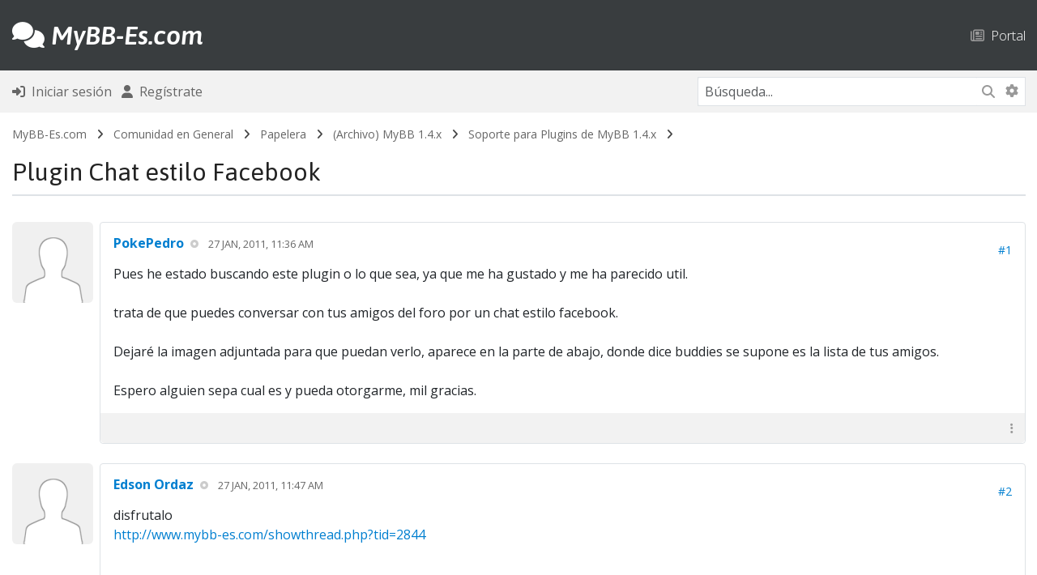

--- FILE ---
content_type: text/html; charset=UTF-8
request_url: https://mybb-es.com/hilo-plugin-chat-estilo-facebook
body_size: 9078
content:
<!DOCTYPE html PUBLIC "-//W3C//DTD XHTML 1.0 Transitional//EN" "http://www.w3.org/TR/xhtml1/DTD/xhtml1-transitional.dtd"><!-- start: showthread -->
<html xml:lang="es" lang="es" xmlns="http://www.w3.org/1999/xhtml">
<head>
<title>Plugin Chat estilo Facebook</title>
<!-- start: headerinclude -->
<link rel="alternate" type="application/atom+xml" title="Últimos temas (Atom 1.0)" href="https://mybb-es.com/syndication.php?type=atom1.0" />
<meta http-equiv="Content-Type" content="text/html; charset=UTF-8" />
<meta http-equiv="Content-Script-Type" content="text/javascript" />
<meta name="viewport" content="width=device-width, initial-scale=1">
<script type="text/javascript" src="https://mybb-es.com/jscripts/jquery.js?ver=1823"></script>
<script type="text/javascript" src="https://mybb-es.com/jscripts/jquery.plugins.min.js?ver=1821"></script>
<script type="text/javascript" src="https://mybb-es.com/jscripts/general.js?ver=1827"></script>

<!-- Bootstrap -->

<link rel="stylesheet" href="https://cdn.jsdelivr.net/npm/bootstrap@5.3.2/dist/css/bootstrap.min.css" integrity="sha384-T3c6CoIi6uLrA9TneNEoa7RxnatzjcDSCmG1MXxSR1GAsXEV/Dwwykc2MPK8M2HN" crossorigin="anonymous">

<!-- /Bootstrap -->

<!-- FontAwesome -->

<link rel="stylesheet" href="https://cdnjs.cloudflare.com/ajax/libs/font-awesome/6.5.1/css/all.min.css" integrity="sha512-DTOQO9RWCH3ppGqcWaEA1BIZOC6xxalwEsw9c2QQeAIftl+Vegovlnee1c9QX4TctnWMn13TZye+giMm8e2LwA==" crossorigin="anonymous" referrerpolicy="no-referrer" />

<!-- /FontAwesome -->

<!-- Google Font -->

<link rel="preconnect" href="https://fonts.googleapis.com">
<link rel="preconnect" href="https://fonts.gstatic.com" crossorigin>
<link href="https://fonts.googleapis.com/css2?family=Asap:ital,wght@0,100..900;1,100..900&display=swap" rel="stylesheet">

<link rel="preconnect" href="https://fonts.googleapis.com">
<link rel="preconnect" href="https://fonts.gstatic.com" crossorigin>
<link href="https://fonts.googleapis.com/css2?family=Open+Sans:ital,wght@0,300..800;1,300..800&display=swap" rel="stylesheet">

<!-- /Google Font -->

<script type="text/javascript" src="https://mybb-es.com/jscripts/avatarep.js?ver=299"></script><link type="text/css" rel="stylesheet" href="https://mybb-es.com/cache/themes/theme20/global.min.css?t=1767563368" />
<link type="text/css" rel="stylesheet" href="https://mybb-es.com/cache/themes/theme20/star_ratings.min.css?t=1767563368" />
<link type="text/css" rel="stylesheet" href="https://mybb-es.com/cache/themes/theme20/showthread.min.css?t=1767563368" />
<link type="text/css" rel="stylesheet" href="https://mybb-es.com/cache/themes/theme20/css3.min.css?t=1767563368" />
<link type="text/css" rel="stylesheet" href="https://mybb-es.com/cache/themes/theme20/avatarep.min.css?t=1767563368" />
<link type="text/css" rel="stylesheet" href="https://mybb-es.com/css.php?stylesheet%5B0%5D=320" />



<script type="text/javascript">
<!--
	lang.unknown_error = "Ha ocurrido un error desconocido.";
	lang.confirm_title = "Por favor, confirma";
	lang.expcol_collapse = "[-]";
	lang.expcol_expand = "[+]";
	lang.select2_match = "Hay un resultado disponible, presiona intro para selecionarlo.";
	lang.select2_matches = "Hay {1} resultados disponibles, usa las flechas arriba y abajo para navegar.";
	lang.select2_nomatches = "No se han encontrado coincidencias";
	lang.select2_inputtooshort_single = "Por favor, introduce uno o más caracteres";
	lang.select2_inputtooshort_plural = "Por favor, introduce {1} o más caracteres";
	lang.select2_inputtoolong_single = "Por favor, elimina un caracter";
	lang.select2_inputtoolong_plural = "Por favor, elimina {1} caracteres";
	lang.select2_selectiontoobig_single = "Solo puedes seleccionar un elemento";
	lang.select2_selectiontoobig_plural = "Solo puedes seleccionar {1} elementos";
	lang.select2_loadmore = "Cargando más resultados&hellip;";
	lang.select2_searching = "Buscando&hellip;";
	
	var templates = {
		modal: '<div class=\"modal p-0 m-0\">\
		<div class=\"card border\" style=\"overflow-y: auto; max-height: 500px;\">\
			<div class=\"card-header text-19 fw-bold border-0 py-3\">__title__</div>\
			<div class=\"card-body\">__message__</div>\
			<div class=\"card-footer text-center modal_buttons\">__buttons__</div>\
	</div>\
</div>',
		modal_button: '<input type=\"submit\" class=\"button btn btn-primary btn-sm\" value=\"__title__\"/>&nbsp;'
	};

	var cookieDomain = ".mybb-es.com";
	var cookiePath = "/";
	var cookiePrefix = "fme_";
	var cookieSecureFlag = "1";
	var deleteevent_confirm = "¿Estás seguro de que quieres borrar este evento?";
	var removeattach_confirm = "¿Estás seguro de que quieres borrar los archivos adjuntos seleccionados de este mensaje?";
	var loading_text = 'Cargando. <br />Por favor, espere&hellip;';
	var saving_changes = 'Guardando cambios&hellip;';
	var use_xmlhttprequest = "1";
	var my_post_key = "4970b1c4997f10127bd91bcad89a9ea2";
	var rootpath = "https://mybb-es.com";
	var imagepath = "https://mybb-es.com/images";
  	var yes_confirm = "Sí";
	var no_confirm = "No";
	var MyBBEditor = null;
	var spinner_image = "https://mybb-es.com/images/spinner.gif";
	var spinner = "<img src='" + spinner_image +"' alt='' />";
	var modal_zindex = 9999;
// -->
</script>

<style>
.inline-code {
	display: inline-block;
}
</style>
<!-- end: headerinclude -->
<script type="text/javascript">
<!--
	var quickdelete_confirm = "¿Estás seguro de que quieres borrar este mensaje?";
	var quickrestore_confirm = "¿Estás seguro de que quieres restaurar este mensaje?";
	var allowEditReason = "1";
	var thread_deleted = "0";
	var visible_replies = "2";
	lang.save_changes = "Guardar cambios";
	lang.cancel_edit = "Cancelar edición";
	lang.quick_edit_update_error = "Ha ocurrido un error al editar tu respuesta:";
	lang.quick_reply_post_error = "Ha ocurrido un error al enviar tu respuesta:";
	lang.quick_delete_error = "Ha ocurrido un error al eliminar tu respuesta:";
	lang.quick_delete_success = "El mensaje se ha eliminado correctamente.";
	lang.quick_delete_thread_success = "El tema se ha eliminado correctamente.";
	lang.quick_restore_error = "Ha ocurrido un error al restaurar tu respuesta:";
	lang.quick_restore_success = "El mensaje se ha restaurado correctamente.";
	lang.editreason = "Razón";
	lang.post_deleted_error = "No es posible realizar esta acción a un mensaje eliminado.";
	lang.softdelete_thread = "Borrar tema de forma suave";
	lang.restore_thread = "Restaurar tema";
// -->
</script>
<!-- jeditable (jquery) -->
<script type="text/javascript" src="https://mybb-es.com/jscripts/report.js?ver=1820"></script>
<script src="https://mybb-es.com/jscripts/jeditable/jeditable-2.min.js"></script>
<script type="text/javascript" src="https://mybb-es.com/jscripts/thread.js?ver=1827"></script>
<meta name="description" content="Pues he estado buscando este plugin o lo que sea, ya que me ha gustado y me ha parecido util. trata de que puedes conversar con tus amigos del foro por un chat estilo facebook. Dejaré la imagen adjunt" />
<link rel="canonical" href="https://mybb-es.com/hilo-plugin-chat-estilo-facebook" />
</head>
<body>
<!-- start: header -->
<!-- new navbar -->

<nav class="navbar navbar-dark navbar-expand-lg bg-dark py-4 border-bottom-nav">
    <div class="container-md">

<a class="d-flex align-items-center menu" href="https://mybb-es.com/index.php" style="text-decoration: none"><h2 class="text-white mb-0 pb-0 menu" style="text-decoration: none"><i class="fa-solid fa-comments"></i> <span class="fw-semibold fst-italic logo">MyBB-Es.com</span></h2></a>
		
						

<button class="navbar-toggler border-0" data-bs-toggle="collapse" data-bs-target="#navcol-3"><span class="visually-hidden">Toggle navigation</span><span class="navbar-toggler-icon "></span></button>
        <div id="navcol-3" class="collapse navbar-collapse align-items-end">
            <ul class="navbar-nav mx-auto align-items-end me-0">
				
			
				
            </ul>		<ul class="list-inline d-flex flex-column flex-sm-column flex-md-column flex-lg-row flex-xl-row flex-xxl-row mx-0" style="margin-bottom: 0px">
					
<!-- start: header_menu_portal -->
<li class="list-inline-item"><a href="https://mybb-es.com/portal.php" class="top ps-0 ps-sm-0 ps-md-0 ps-lg-5 ps-xl-5 ps-xxl-5 pt-2 pt-sm-2 pt-md-2 pt-lg-0 pt-xl-0 pt-xxl-0"><i class="fa-regular fa-newspaper text-muted"></i> &nbsp;Portal</a></li>
<!-- end: header_menu_portal -->

					</ul>
        </div>
    </div>
</nav>

<div class="container-fluid bg-nav py-2 m-0 p-0 mb-2 fs-6">
	<div class="container-md">
		<div class="row m-auto">
			<div class="col align-self-center ps-0 ms-0">
	<!-- start: header_welcomeblock_guest -->
<ul class="list-inline" style="margin-bottom: 0px">
<li class="list-inline-item"><a href="https://mybb-es.com/member.php?action=login" onclick="$('#quick_login').modal({ fadeDuration: 250, keepelement: true, zIndex: (typeof modal_zindex !== 'undefined' ? modal_zindex : 9999) }); return false;" class="login"><i class="fa-solid fa-right-to-bracket fs-6"></i> &nbsp;Iniciar sesión</a></li>
<li class="list-inline-item"><a href="https://mybb-es.com/member.php?action=register"><i class="fa-solid fa-user fs-6"></i> &nbsp;Regístrate</a>
</li>
</ul>

<div class="modal p-0 m-0" id="quick_login" style="display: none;">
	<form method="post" action="https://mybb-es.com/member.php">
						<input name="action" type="hidden" value="do_login" />
						<input name="url" type="hidden" value="" />
						<input name="quick_login" type="hidden" value="1" />
						<input name="my_post_key" type="hidden" value="4970b1c4997f10127bd91bcad89a9ea2" />
		<div class="card border-dark" style="overflow-y: auto; max-height: 500px;">
			<div class="card-header text-19 fw-bold border-0 py-3"><i class="fa-solid fa-key"></i> &nbsp;Iniciar sesión</div>
			<div class="card-body"><!-- start: header_welcomeblock_guest_login_modal -->
	<div class="py-3 border-bottom">
	<label>Nombre de usuario:</label>
	<input type="text" class="form-control border form-control-sm" name="username" value="" />
</div>
<div class="py-3 border-bottom">
	<label>Contraseña:</label><br />
	<a href="https://mybb-es.com/member.php?action=lostpw" class="lost_password">¿Perdiste tu contraseña?</a>
	<input type="password" class="form-control border form-control-sm" name="password" value="" />
</div>
<div class="py-3">
	<input type="checkbox" class="form-check-input" name="remember" value="yes" /> Recordarme?
</div>
						
</div>
<div class="card-footer text-center">

		<button type="submit" class="btn btn-primary" name="submit" value="Iniciar sesión"><i class="fa-solid fa-right-to-bracket"></i> &nbsp;Iniciar sesión</button>
	<input type="hidden" name="action" value="do_login" />
<input name="my_post_key" type="hidden" value="4970b1c4997f10127bd91bcad89a9ea2" />
</form>
	</div>
<!-- end: header_welcomeblock_guest_login_modal -->
	</div>
</div>
	</form>
<script type="text/javascript">
					$("#quick_login input[name='url']").val($(location).attr('href'));
				</script>
<!-- end: header_welcomeblock_guest -->
			</div>
			<div class="col-4 align-self-center text-end me-0 pe-0">
				
				<div class="d-none d-sm-none d-md-none d-lg-block d-xl-block d-xxl-block">
				<form action="https://mybb-es.com/search.php">
						<div class="input-group border" style="border-color: #dee2e6!important;">
					<input class="form-control form-control-sm border-0 border-end-0" style="border-color: #dee2e6!important;" name="keywords" placeholder="Búsqueda..." type="text" /> 
					<button class="btn-sm btn-search border-0 rounded-start-0 border-start-0 border-end" style="border-right: 0px!important" type="submit"><i class="fa-solid fa-magnifying-glass"></i></button>
														<input type="hidden" name="action" value="do_search" />
							<input type="hidden" name="postthread" value="1" />
						</form>
					
					<a class="btn btn-search pt-2 border-0 btn-sm text-muted" href="https://mybb-es.com/search.php" style="border-left: 0px!important"><i class="fa-solid fa-gear"></i></a>
					</div>
				</div>
				
				<div class="d-block d-sm-block d-md-block d-lg-none d-xl-none d-xxl-none">
					
					<div><a class="btn bg-transparent border-0" data-bs-toggle="collapse" aria-expanded="false" aria-controls="collapse-1" href="#collapse-1" role="button"><i class="fa-solid fa-magnifying-glass"></i></a>
   
					</div>
		
		
		
		
    </div>
</div>
			
			 <div id="collapse-1" class="collapse mt-3 m-0 p-0">
        <form action="https://mybb-es.com/search.php">
			<div class="input-group border" style="border-color: #dee2e6!important;">
		<input class="form-control form-control-sm border-0 border-end-0" style="border-color: #dee2e6!important" name="keywords" placeholder="Búsqueda..." type="text" />
					<button class="btn-sm btn-search border-0 rounded-start-0 border-start-0" type="submit" style="border-radius: 0px"><i class="fa-solid fa-magnifying-glass"></i></button>
				<input type="hidden" name="action" value="do_search" />
							<input type="hidden" name="postthread" value="1" />
				</form></div>
						</div>
					
				</div>
					
					
				
				
				
				</div>
		</div>
		</div>
	</div>



<div class="container-fluid navigation m-0 p-0 mb-0">
	<div class="container-md">
	<!-- start: nav -->
<div class="navigation py-2 text-14">
<!-- start: nav_bit -->
<a href="https://mybb-es.com/index.php">MyBB-Es.com</a><!-- start: nav_sep -->
&nbsp; <i class="fa-solid fa-angle-right little"></i> &nbsp;
<!-- end: nav_sep -->
<!-- end: nav_bit --><!-- start: nav_bit -->
<a href="foro-comunidad-en-general">Comunidad en General</a><!-- start: nav_sep -->
&nbsp; <i class="fa-solid fa-angle-right little"></i> &nbsp;
<!-- end: nav_sep -->
<!-- end: nav_bit --><!-- start: nav_bit -->
<a href="foro-papelera"> Papelera</a><!-- start: nav_sep -->
&nbsp; <i class="fa-solid fa-angle-right little"></i> &nbsp;
<!-- end: nav_sep -->
<!-- end: nav_bit --><!-- start: nav_bit -->
<a href="foro-archivo-mybb-1-4-x">(Archivo) MyBB 1.4.x</a><!-- start: nav_sep -->
&nbsp; <i class="fa-solid fa-angle-right little"></i> &nbsp;
<!-- end: nav_sep -->
<!-- end: nav_bit --><!-- start: nav_bit -->
<a href="foro-soporte-para-plugins-de-mybb-1-4-x">Soporte para Plugins de MyBB 1.4.x</a>
<!-- end: nav_bit --><!-- start: nav_sep_active -->
&nbsp; <i class="fa-solid fa-angle-right little"></i> &nbsp;
<!-- end: nav_sep_active --><!-- start: nav_bit_active -->
<br />
<div class="border-bottom border-2 mb-0 mt-3 rounded-0">
	<h3 class="text-nav">Plugin Chat estilo Facebook</h3>
	</div>
<!-- end: nav_bit_active -->
</div>
<!-- end: nav -->
		</div>
	</div>
	
<!-- /new navbar -->

<div class="container-md mt-2">
	



	



	
</div>
<!-- end: header -->

	
	
<div class="container-md">
	

	
<div class="row mb-3 p-0 m-0">
	<div class="col-12 col-sm-12 col-md-12 col-lg col-xl col-xxl p-0 align-self-center text-center text-sm-center text-md-center text-lg-start text-xl-start text-xxl-start mt-3 mt-sm-3 mt-md-3 mt-lg-0 mt-xl-0 mt-xxl-0">
		
	</div>
	<div class="col-12 col-sm-12 col-md-12 col-lg-auto col-xl-auto col-xxl-auto m-0 p-0 text-center text-sm-center text-md-center text-lg-end text-xl-end text-xxl-end align-self-center order-first order-sm-first order-md-first order-lg-last order-xl-last order-xxl-last">
		
		 
			
		
	</div>
	</div>


	<div id="posts"><!-- start: postbit_classic -->
<!-- begin new layout -->
	

<a name="pid25740" id="pid25740"></a>
<div class="row g-2 mb-4" style="" id="post_25740">
<div class="col-auto d-none d-sm-none d-md-none d-lg-block d-xl-block d-xxl-block"><!-- start: postbit_avatar -->
<div class="d-none d-sm-none d-md-none d-lg-block d-xxl-block d-xxl-block">
<div class="author_avatar"><a href="usuario-pokepedro"><img class="rounded img-fluid" style="width: 100px; height: 100px; padding: 0px;" src="https://mybb-es.com/images/default_avatar.png" alt="" width="100" height="100" /></a></div>
</div>

<div class="d-block d-sm-block d-md-block d-lg-none d-xl-none d-xxl-none">
<div class="author_avatar"><a href="usuario-pokepedro"><img class="rounded img-fluid" style="width: 30px; height: 30px; padding: 0px;" src="https://mybb-es.com/images/default_avatar.png" alt="" width="100" height="100" /></a></div>
</div>
<!-- end: postbit_avatar --></div>
<div class="col">
<div class="card">
<div class="card-body inline_row ">
				
<div class="row m-0 p-0 mb-3 mb-sm-3 mb-md-3 mb-lg-0 mb-xl-0 mb-xxl-0">
<div class="col-auto d-block d-sm-block d-md-block d-lg-none d-xl-none d-xxl-none m-0 p-0 me-2 me-sm-2 me-md-2 me-lg-0 me-xl-0 me-xxl-0 align-self-center">
<!-- start: postbit_avatar -->
<div class="d-none d-sm-none d-md-none d-lg-block d-xxl-block d-xxl-block">
<div class="author_avatar"><a href="usuario-pokepedro"><img class="rounded img-fluid" style="width: 100px; height: 100px; padding: 0px;" src="https://mybb-es.com/images/default_avatar.png" alt="" width="100" height="100" /></a></div>
</div>

<div class="d-block d-sm-block d-md-block d-lg-none d-xl-none d-xxl-none">
<div class="author_avatar"><a href="usuario-pokepedro"><img class="rounded img-fluid" style="width: 30px; height: 30px; padding: 0px;" src="https://mybb-es.com/images/default_avatar.png" alt="" width="100" height="100" /></a></div>
</div>
<!-- end: postbit_avatar -->
</div>
<div class="col m-0 p-0 align-self-center">
<h6 class="card-title mb-0 mb-sm-0 mb-md-0 mb-lg-3 mb-xl-3 mb-xxl-3"><span style="font-weight: 700"><a href="https://mybb-es.com/usuario-pokepedro"><span class="nick_user">PokePedro</span></a></span> <!-- start: postbit_offline -->
<i class="fa-solid fa-circle-dot smaller" title="Sin conexión" style="vertical-align: 0.115em; padding-left: 4px; color: #ccc"></i>
<!-- end: postbit_offline --> &nbsp;&nbsp;<span class="text-uppercase text-desc small fw-normal">27 Jan, 2011, 11:36 am</span></span></h6>
</div>
<div class="col-auto m-0 p-0 align-self-center text-end text-14">
<!-- start: postbit_posturl -->
 <a href="hilo-plugin-chat-estilo-facebook?pid=25740#pid25740" title="Plugin Chat estilo Facebook">#1</a>
<!-- end: postbit_posturl -->
</div>
</div>
				
<div  class="post_body scaleimages" id="pid_25740">
Pues he estado buscando este plugin o lo que sea, ya que me ha gustado y me ha parecido util.<br />
<br />
trata de que puedes conversar con tus amigos del foro por un chat estilo facebook.<br />
<br />
Dejaré la imagen adjuntada para que puedan verlo, aparece en la parte de abajo, donde dice buddies se supone es la lista de tus amigos.<br />
<br />
Espero alguien sepa cual es y pueda otorgarme, mil gracias.
	
</div>


<span class="post_edit" id="edited_by_25740"></span>			

				
</div>
<div class="card-footer border-top-0 py-2 my-0">
			
			<!-- hidden -->
<div class="row mt-0 pt-0 mb-0 pb-0">
<div class="col-auto align-self-center small text-start pe-0 me-0">
</div>	

<div class="col-auto align-self-center small text-start pe-0 me-0">
</div>	

<div class="col align-self-center small text-end">

</div>

<div class="col-auto text-end align-self-center">
<div class="hidden-text"><div class="dropdown d-flex justify-content-end align-self-center"><a class="bg-transparent border-0 text-muted" aria-expanded="true" data-bs-toggle="dropdown" role="button">&nbsp;<i class="fa-solid fa-ellipsis-vertical"></i>&nbsp;</a><div class="dropdown-menu border">
</div>
</div>
</div>
</div>
<!-- /hidden -->
</div>		
</div>
</div>
</div>
</div>
<!-- end: postbit_classic --><!-- start: postbit_classic -->
<!-- begin new layout -->
	

<a name="pid25741" id="pid25741"></a>
<div class="row g-2 mb-4" style="" id="post_25741">
<div class="col-auto d-none d-sm-none d-md-none d-lg-block d-xl-block d-xxl-block"><!-- start: postbit_avatar -->
<div class="d-none d-sm-none d-md-none d-lg-block d-xxl-block d-xxl-block">
<div class="author_avatar"><a href="usuario-edson-ordaz"><img class="rounded img-fluid" style="width: 100px; height: 100px; padding: 0px;" src="https://mybb-es.com/images/default_avatar.png" alt="" width="100" height="100" /></a></div>
</div>

<div class="d-block d-sm-block d-md-block d-lg-none d-xl-none d-xxl-none">
<div class="author_avatar"><a href="usuario-edson-ordaz"><img class="rounded img-fluid" style="width: 30px; height: 30px; padding: 0px;" src="https://mybb-es.com/images/default_avatar.png" alt="" width="100" height="100" /></a></div>
</div>
<!-- end: postbit_avatar --></div>
<div class="col">
<div class="card">
<div class="card-body inline_row ">
				
<div class="row m-0 p-0 mb-3 mb-sm-3 mb-md-3 mb-lg-0 mb-xl-0 mb-xxl-0">
<div class="col-auto d-block d-sm-block d-md-block d-lg-none d-xl-none d-xxl-none m-0 p-0 me-2 me-sm-2 me-md-2 me-lg-0 me-xl-0 me-xxl-0 align-self-center">
<!-- start: postbit_avatar -->
<div class="d-none d-sm-none d-md-none d-lg-block d-xxl-block d-xxl-block">
<div class="author_avatar"><a href="usuario-edson-ordaz"><img class="rounded img-fluid" style="width: 100px; height: 100px; padding: 0px;" src="https://mybb-es.com/images/default_avatar.png" alt="" width="100" height="100" /></a></div>
</div>

<div class="d-block d-sm-block d-md-block d-lg-none d-xl-none d-xxl-none">
<div class="author_avatar"><a href="usuario-edson-ordaz"><img class="rounded img-fluid" style="width: 30px; height: 30px; padding: 0px;" src="https://mybb-es.com/images/default_avatar.png" alt="" width="100" height="100" /></a></div>
</div>
<!-- end: postbit_avatar -->
</div>
<div class="col m-0 p-0 align-self-center">
<h6 class="card-title mb-0 mb-sm-0 mb-md-0 mb-lg-3 mb-xl-3 mb-xxl-3"><span style="font-weight: 700"><a href="https://mybb-es.com/usuario-edson-ordaz"><span class="nick_user">Edson Ordaz</span></a></span> <!-- start: postbit_offline -->
<i class="fa-solid fa-circle-dot smaller" title="Sin conexión" style="vertical-align: 0.115em; padding-left: 4px; color: #ccc"></i>
<!-- end: postbit_offline --> &nbsp;&nbsp;<span class="text-uppercase text-desc small fw-normal">27 Jan, 2011, 11:47 am</span></span></h6>
</div>
<div class="col-auto m-0 p-0 align-self-center text-end text-14">
<!-- start: postbit_posturl -->
 <a href="hilo-plugin-chat-estilo-facebook?pid=25741#pid25741" title="RE: Plugin Chat estilo Facebook">#2</a>
<!-- end: postbit_posturl -->
</div>
</div>
				
<div  class="post_body scaleimages" id="pid_25741">
disfrutalo<br />
<a href="http://www.mybb-es.com/showthread.php?tid=2844" target="_blank" rel="noopener" class="mycode_url">http://www.mybb-es.com/showthread.php?tid=2844</a><br />
<br />

	
</div>


<span class="post_edit" id="edited_by_25741"></span>			

				
</div>
<div class="card-footer border-top-0 py-2 my-0">
			
			<!-- hidden -->
<div class="row mt-0 pt-0 mb-0 pb-0">
<div class="col-auto align-self-center small text-start pe-0 me-0">
</div>	

<div class="col-auto align-self-center small text-start pe-0 me-0">
</div>	

<div class="col align-self-center small text-end">

</div>

<div class="col-auto text-end align-self-center">
<div class="hidden-text"><div class="dropdown d-flex justify-content-end align-self-center"><a class="bg-transparent border-0 text-muted" aria-expanded="true" data-bs-toggle="dropdown" role="button">&nbsp;<i class="fa-solid fa-ellipsis-vertical"></i>&nbsp;</a><div class="dropdown-menu border">
</div>
</div>
</div>
</div>
<!-- /hidden -->
</div>		
</div>
</div>
</div>
</div>
<!-- end: postbit_classic --><!-- start: postbit_classic -->
<!-- begin new layout -->
	

<a name="pid25742" id="pid25742"></a>
<div class="row g-2 mb-4" style="" id="post_25742">
<div class="col-auto d-none d-sm-none d-md-none d-lg-block d-xl-block d-xxl-block"><!-- start: postbit_avatar -->
<div class="d-none d-sm-none d-md-none d-lg-block d-xxl-block d-xxl-block">
<div class="author_avatar"><a href="usuario-pokepedro"><img class="rounded img-fluid" style="width: 100px; height: 100px; padding: 0px;" src="https://mybb-es.com/images/default_avatar.png" alt="" width="100" height="100" /></a></div>
</div>

<div class="d-block d-sm-block d-md-block d-lg-none d-xl-none d-xxl-none">
<div class="author_avatar"><a href="usuario-pokepedro"><img class="rounded img-fluid" style="width: 30px; height: 30px; padding: 0px;" src="https://mybb-es.com/images/default_avatar.png" alt="" width="100" height="100" /></a></div>
</div>
<!-- end: postbit_avatar --></div>
<div class="col">
<div class="card">
<div class="card-body inline_row ">
				
<div class="row m-0 p-0 mb-3 mb-sm-3 mb-md-3 mb-lg-0 mb-xl-0 mb-xxl-0">
<div class="col-auto d-block d-sm-block d-md-block d-lg-none d-xl-none d-xxl-none m-0 p-0 me-2 me-sm-2 me-md-2 me-lg-0 me-xl-0 me-xxl-0 align-self-center">
<!-- start: postbit_avatar -->
<div class="d-none d-sm-none d-md-none d-lg-block d-xxl-block d-xxl-block">
<div class="author_avatar"><a href="usuario-pokepedro"><img class="rounded img-fluid" style="width: 100px; height: 100px; padding: 0px;" src="https://mybb-es.com/images/default_avatar.png" alt="" width="100" height="100" /></a></div>
</div>

<div class="d-block d-sm-block d-md-block d-lg-none d-xl-none d-xxl-none">
<div class="author_avatar"><a href="usuario-pokepedro"><img class="rounded img-fluid" style="width: 30px; height: 30px; padding: 0px;" src="https://mybb-es.com/images/default_avatar.png" alt="" width="100" height="100" /></a></div>
</div>
<!-- end: postbit_avatar -->
</div>
<div class="col m-0 p-0 align-self-center">
<h6 class="card-title mb-0 mb-sm-0 mb-md-0 mb-lg-3 mb-xl-3 mb-xxl-3"><span style="font-weight: 700"><a href="https://mybb-es.com/usuario-pokepedro"><span class="nick_user">PokePedro</span></a></span> <!-- start: postbit_offline -->
<i class="fa-solid fa-circle-dot smaller" title="Sin conexión" style="vertical-align: 0.115em; padding-left: 4px; color: #ccc"></i>
<!-- end: postbit_offline --> &nbsp;&nbsp;<span class="text-uppercase text-desc small fw-normal">27 Jan, 2011, 12:01 pm</span></span></h6>
</div>
<div class="col-auto m-0 p-0 align-self-center text-end text-14">
<!-- start: postbit_posturl -->
 <a href="hilo-plugin-chat-estilo-facebook?pid=25742#pid25742" title="RE: Plugin Chat estilo Facebook">#3</a>
<!-- end: postbit_posturl -->
</div>
</div>
				
<div  class="post_body scaleimages" id="pid_25742">
Muchas gracias <img src="https://mybb-es.com/images/smilies/biggrin.png" alt="Big Grin" title="Big Grin" class="smilie smilie_4" /> lo probaré al instante
	
</div>


<span class="post_edit" id="edited_by_25742"></span>			

				
</div>
<div class="card-footer border-top-0 py-2 my-0">
			
			<!-- hidden -->
<div class="row mt-0 pt-0 mb-0 pb-0">
<div class="col-auto align-self-center small text-start pe-0 me-0">
</div>	

<div class="col-auto align-self-center small text-start pe-0 me-0">
</div>	

<div class="col align-self-center small text-end">

</div>

<div class="col-auto text-end align-self-center">
<div class="hidden-text"><div class="dropdown d-flex justify-content-end align-self-center"><a class="bg-transparent border-0 text-muted" aria-expanded="true" data-bs-toggle="dropdown" role="button">&nbsp;<i class="fa-solid fa-ellipsis-vertical"></i>&nbsp;</a><div class="dropdown-menu border">
</div>
</div>
</div>
</div>
<!-- /hidden -->
</div>		
</div>
</div>
</div>
</div>
<!-- end: postbit_classic --></div>
	
	
	

	
	
	<div class="row mt-3 mb-3 p-0 m-0">
	<div class="col-12 col-sm-12 col-md-12 col-lg col-xl col-xxl p-0 align-self-center text-center text-sm-center text-md-center text-lg-start text-xl-start text-xxl-start mb-3 mb-sm-3 mb-md-3 mb-lg-0 mb-xl-0 mb-xxl-0">
		
	</div>
	<div class="col-12 col-sm-12 col-md-12 col-lg-auto col-xl-auto col-xxl-auto m-0 p-0 text-center text-sm-center text-md-center text-lg-end text-xl-end text-xxl-end align-self-center">
		
		 
			
		
	</div>
	</div>
	
	


<div class="container-md">	
<div class="row mt-5 m-0 p-0 border-top border-bottom">
	<div class="col-12 col-sm-12 col-md-12 col-lg-5 col-xl-5 col-xxl-5 align-self-center py-3">
		<!-- start: showthread_search -->
<div class="row g-1">
	<div class="col align-self-center">
<form action="search.php" method="post">
<input type="hidden" name="action" value="thread" />
<input type="hidden" name="tid" value="3646" />
  <input type="text" name="keywords" class="form-control border form-control-sm border rounded-end me-1" size="25" /></div>
		<div class="col-auto align-self-center">
  <button type="submit" class="btn btn-primary btn-sm" value="Go!"><i class="fa-solid fa-magnifying-glass"></i> &nbsp;Buscar en el tema</button>
		</div>
	</div>
	</form>
<!-- end: showthread_search -->
	</div>
	<div class="col-12 col-sm-12 col-md-12 col-lg col-xl col-xxl text-center text-sm-center text-md-center text-lg-end text-xl-end text-xxl-end align-self-center py-3"><a href="hilo-plugin-chat-estilo-facebook?action=nextoldest" class="links"><i class="fa-solid fa-angles-left"></i> Tema anterior</a> &nbsp;&nbsp;&nbsp;&nbsp; <a href="hilo-plugin-chat-estilo-facebook?action=nextnewest" class="links">Tema siguiente <i class="fa-solid fa-angles-right"></i></a>
	</div>
	
	</div>
	
		<div class="row m-0 p-0 mt-2 text-end">
			<div class="col-12 text-center text-sm-center text-md-center text-lg-end text-xl-end text-xxl-end align-self-center">
					<!-- start: showthread_printthread -->
<a href="printthread.php?tid=3646" class="links"><i class="fa-solid fa-print" title="Ver la versión para impresión"></i></a>
<!-- end: showthread_printthread -->&nbsp;&nbsp; 
			</div></div>
	
	
	
		
	
</div>
	

	</div>
	<!-- start: footer -->
<!-- start: ougcspoiler_js -->
<script type="text/javascript" src="https://mybb-es.com/jscripts/ougc_spoiler.js"></script>
<script type="text/javascript">
<!--
	lang.ougc_spoiler_show = "Show";
	lang.ougc_spoiler_hide = "Hide";
	lang.ougc_spoiler_title = "Spoiler";
// -->
</script>
<!-- end: ougcspoiler_js -->

	<div class="container-fluid mt-5 py-3 bg-nav">
<div class="container-md">
	

	

	
	
<div class="row flex m-auto text-14">
	<!-- start: footer_contactus -->
<div class="col-lg d-flex flex-column justify-content-between">
	<a href="https://mybb-es.com/contact.php" class="links"><i class="fa-solid fa-envelope"></i> &nbsp;Contáctanos</a>
</div>
<!-- end: footer_contactus -->
	<!-- start: footer_showteamlink -->
<div class="col-lg d-flex flex-column justify-content-between">
<a href="showteam.php" class="links"><i class="fa-solid fa-address-book"></i> &nbsp;Equipo del foro</a>
</div>
<!-- end: footer_showteamlink -->
	<div class="col-lg d-flex flex-column justify-content-between">
	<a href="https://mybb-es.com" class="links"><i class="fa-solid fa-house"></i> &nbsp;MyBB-Es.com - Soporte para los Foros MyBB en Español</a>
	</div>
	<div class="col-lg d-flex flex-column justify-content-between">
	<a href="#top" class="links"><i class="fa-solid fa-circle-arrow-up"></i> &nbsp;Volver arriba</a>
	</div>
	<div class="col-lg d-flex flex-column justify-content-between">
	<a href="https://mybb-es.com/misc.php?action=markread" class="links"><i class="fa-solid fa-circle-dot"></i> &nbsp;Marcar foros como leídos</a>
	</div>
	<div class="col-lg d-flex flex-column justify-content-between">
	<a href="https://mybb-es.com/misc.php?action=syndication" class="links"><i class="fa-solid fa-square-rss"></i> &nbsp;Sindicación RSS</a>
	</div>
	<div class="col-lg-auto d-flex flex-column justify-content-between">
	<a href="https://mybb-es.com/misc.php?action=help" class="links"><i class="fa-solid fa-circle-question"></i> &nbsp;Ayuda</a>
	</div>
	</div>
	
		</div>
	</div>
	
	<div class="container-md">
	
	
	<div class="row g-1 mt-3 mb-3 text-14">
		<div class="col-lg-auto align-self-center text-center text-sm-center text-md-center text-lg-start text-xl-start text-xxl-start">
				  
		</div>
		<div class="col-lg-auto align-self-center">
		 
		</div>
		<div class="col-lg align-self-center text-center text-sm-center text-md-center text-lg-end text-xl-end text-xxl-end mt-3 mt-sm-3 mt-md-3 mt-lg-0 mt-xl-0 mt-xxl-0 text-muted">
			
			
			<!-- MyBB is free software developed and maintained by a volunteer community.
					It would be much appreciated by the MyBB Group if you left the full copyright and "powered by" notice intact,
					to show your support for MyBB.  If you choose to remove or modify the copyright below,
					you may be refused support on the MyBB Community Forums.

					This is free software, support us and we'll support you.

                    Curves '1.9' is developed and built by Curves UI (https://www.curvesui.com/). If you remove either
                    the Curves UI or MyBB copyright notices, you will be refused support. -->
			
			Powered By <a href="http://www.mybb.com/" target="_blank" rel="noopener" class="links">MyBB</a>, © 2002-2026 <a href="http://www.mybb.com/" target="_blank" rel="noopener" class="links">MyBB Group</a>.<br />
			Made with <i class="fa-regular fa-heart" style="color: #ee8686;"></i> by <a href="https://www.curvesui.com/" target="_blank" class="links">Curves UI</a>.
			
		</div>
	</div>
	</div>
			

	
	
<!-- The following piece of code allows MyBB to run scheduled tasks. DO NOT REMOVE --><!-- start: task_image -->
<img src="https://mybb-es.com/task.php" width="1" height="1" alt="" />
<!-- end: task_image --><!-- End task image code -->
	

	
	<script src="jscripts/boot.js"></script>
	
	
	</div>

<!-- new -->
	</div>
<!-- Matomo -->
<script>
  var _paq = window._paq = window._paq || [];
  /* tracker methods like "setCustomDimension" should be called before "trackPageView" */
  _paq.push(['trackPageView']);
  _paq.push(['enableLinkTracking']);
  (function() {
    var u="//stats.mybb-es.com/";
    _paq.push(['setTrackerUrl', u+'matomo.php']);
    _paq.push(['setSiteId', '4']);
    var d=document, g=d.createElement('script'), s=d.getElementsByTagName('script')[0];
    g.async=true; g.src=u+'matomo.js'; s.parentNode.insertBefore(g,s);
  })();
</script>
<!-- End Matomo Code -->
<noscript>
<!-- Matomo Image Tracker-->
<img referrerpolicy="no-referrer-when-downgrade" src="https://stats.mybb-es.com/matomo.php?idsite=4&amp;rec=1" style="border:0" alt="" />
<!-- End Matomo -->
</noscript>
<script defer src="https://metricos.mybb-es.com/script.js" data-website-id="b31b31b5-407b-41f9-b898-0a83e6eef81c"></script>
<!-- end: footer -->
	<script type="text/javascript">
		var thread_deleted = "0";
		if(thread_deleted == "1")
		{
			$("#quick_reply_form, .new_reply_button, .thread_tools, .inline_rating").hide();
			$("#moderator_options_selector option.option_mirage").attr("disabled","disabled");
		}
	</script>
	
</body>
</html>
<!-- end: showthread -->